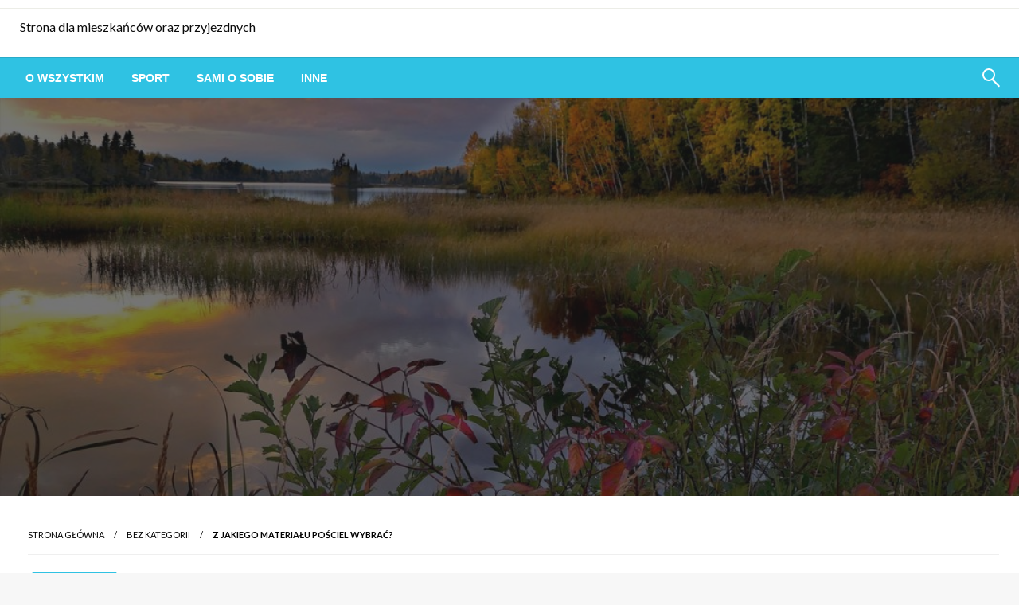

--- FILE ---
content_type: text/html; charset=UTF-8
request_url: https://poznaniacy.eu/z-jakiego-materialu-posciel-wybrac/
body_size: 15159
content:

<!DOCTYPE html>
<html lang="pl-PL">

<head>
	<meta http-equiv="Content-Type" content="text/html; charset=UTF-8" />
	<meta name="viewport" content="width=device-width, initial-scale=1.0">
		<meta name='robots' content='index, follow, max-image-preview:large, max-snippet:-1, max-video-preview:-1' />

	<!-- This site is optimized with the Yoast SEO plugin v22.7 - https://yoast.com/wordpress/plugins/seo/ -->
	<title>Z jakiego materiału pościel wybrać? -</title>
	<link rel="canonical" href="https://poznaniacy.eu/z-jakiego-materialu-posciel-wybrac/" />
	<meta property="og:locale" content="pl_PL" />
	<meta property="og:type" content="article" />
	<meta property="og:title" content="Z jakiego materiału pościel wybrać? -" />
	<meta property="og:description" content="Sypialnia to miejsce, w którym odpoczywamy i wyciszamy się po całym dniu. Warto więc zadbać o to, aby pomieszczenie to było ciepłe i przytulne. Jedną z ważniejszych roli będzie odgrywała w nim&nbsp;pościel, pod którą śpimy. Kto z nas nie lubi..." />
	<meta property="og:url" content="https://poznaniacy.eu/z-jakiego-materialu-posciel-wybrac/" />
	<meta property="article:published_time" content="2022-09-15T15:30:45+00:00" />
	<meta property="article:modified_time" content="2023-05-22T06:39:28+00:00" />
	<meta property="og:image" content="https://poznaniacy.eu/wp-content/uploads/2022/09/g9c05befb0acf8cfbd5a4784bfdb14146a754cbb9f03a8d7a18bc9acbf8371c9f339e8cc8bb155dbfbccfeadd0d12f4d1fc545d16f946df76a5f79089a537d859_1280.jpg" />
	<meta property="og:image:width" content="1280" />
	<meta property="og:image:height" content="804" />
	<meta property="og:image:type" content="image/jpeg" />
	<meta name="author" content="admin" />
	<meta name="twitter:label1" content="Napisane przez" />
	<meta name="twitter:data1" content="admin" />
	<meta name="twitter:label2" content="Szacowany czas czytania" />
	<meta name="twitter:data2" content="4 minuty" />
	<script type="application/ld+json" class="yoast-schema-graph">{"@context":"https://schema.org","@graph":[{"@type":"WebPage","@id":"https://poznaniacy.eu/z-jakiego-materialu-posciel-wybrac/","url":"https://poznaniacy.eu/z-jakiego-materialu-posciel-wybrac/","name":"Z jakiego materiału pościel wybrać? -","isPartOf":{"@id":"https://poznaniacy.eu/#website"},"primaryImageOfPage":{"@id":"https://poznaniacy.eu/z-jakiego-materialu-posciel-wybrac/#primaryimage"},"image":{"@id":"https://poznaniacy.eu/z-jakiego-materialu-posciel-wybrac/#primaryimage"},"thumbnailUrl":"https://poznaniacy.eu/wp-content/uploads/2022/09/g9c05befb0acf8cfbd5a4784bfdb14146a754cbb9f03a8d7a18bc9acbf8371c9f339e8cc8bb155dbfbccfeadd0d12f4d1fc545d16f946df76a5f79089a537d859_1280.jpg","datePublished":"2022-09-15T15:30:45+00:00","dateModified":"2023-05-22T06:39:28+00:00","author":{"@id":"https://poznaniacy.eu/#/schema/person/e1f78073cc3b414c0f72853445edf870"},"inLanguage":"pl-PL","potentialAction":[{"@type":"ReadAction","target":["https://poznaniacy.eu/z-jakiego-materialu-posciel-wybrac/"]}]},{"@type":"ImageObject","inLanguage":"pl-PL","@id":"https://poznaniacy.eu/z-jakiego-materialu-posciel-wybrac/#primaryimage","url":"https://poznaniacy.eu/wp-content/uploads/2022/09/g9c05befb0acf8cfbd5a4784bfdb14146a754cbb9f03a8d7a18bc9acbf8371c9f339e8cc8bb155dbfbccfeadd0d12f4d1fc545d16f946df76a5f79089a537d859_1280.jpg","contentUrl":"https://poznaniacy.eu/wp-content/uploads/2022/09/g9c05befb0acf8cfbd5a4784bfdb14146a754cbb9f03a8d7a18bc9acbf8371c9f339e8cc8bb155dbfbccfeadd0d12f4d1fc545d16f946df76a5f79089a537d859_1280.jpg","width":1280,"height":804,"caption":"pościel"},{"@type":"WebSite","@id":"https://poznaniacy.eu/#website","url":"https://poznaniacy.eu/","name":"","description":"Strona dla mieszkańców oraz przyjezdnych","potentialAction":[{"@type":"SearchAction","target":{"@type":"EntryPoint","urlTemplate":"https://poznaniacy.eu/?s={search_term_string}"},"query-input":"required name=search_term_string"}],"inLanguage":"pl-PL"},{"@type":"Person","@id":"https://poznaniacy.eu/#/schema/person/e1f78073cc3b414c0f72853445edf870","name":"admin","image":{"@type":"ImageObject","inLanguage":"pl-PL","@id":"https://poznaniacy.eu/#/schema/person/image/","url":"https://secure.gravatar.com/avatar/90ac3e77e6a70d3688aaf1ec92e505389d4b4f663e2ecc6b9db4760ec492f7e5?s=96&d=mm&r=g","contentUrl":"https://secure.gravatar.com/avatar/90ac3e77e6a70d3688aaf1ec92e505389d4b4f663e2ecc6b9db4760ec492f7e5?s=96&d=mm&r=g","caption":"admin"}}]}</script>
	<!-- / Yoast SEO plugin. -->


<link rel='dns-prefetch' href='//fonts.googleapis.com' />
<link rel="alternate" type="application/rss+xml" title=" &raquo; Kanał z wpisami" href="https://poznaniacy.eu/feed/" />
<link rel="alternate" type="application/rss+xml" title=" &raquo; Kanał z komentarzami" href="https://poznaniacy.eu/comments/feed/" />
<link rel="alternate" title="oEmbed (JSON)" type="application/json+oembed" href="https://poznaniacy.eu/wp-json/oembed/1.0/embed?url=https%3A%2F%2Fpoznaniacy.eu%2Fz-jakiego-materialu-posciel-wybrac%2F" />
<link rel="alternate" title="oEmbed (XML)" type="text/xml+oembed" href="https://poznaniacy.eu/wp-json/oembed/1.0/embed?url=https%3A%2F%2Fpoznaniacy.eu%2Fz-jakiego-materialu-posciel-wybrac%2F&#038;format=xml" />
<style id='wp-img-auto-sizes-contain-inline-css' type='text/css'>
img:is([sizes=auto i],[sizes^="auto," i]){contain-intrinsic-size:3000px 1500px}
/*# sourceURL=wp-img-auto-sizes-contain-inline-css */
</style>
<style id='wp-emoji-styles-inline-css' type='text/css'>

	img.wp-smiley, img.emoji {
		display: inline !important;
		border: none !important;
		box-shadow: none !important;
		height: 1em !important;
		width: 1em !important;
		margin: 0 0.07em !important;
		vertical-align: -0.1em !important;
		background: none !important;
		padding: 0 !important;
	}
/*# sourceURL=wp-emoji-styles-inline-css */
</style>
<style id='wp-block-library-inline-css' type='text/css'>
:root{--wp-block-synced-color:#7a00df;--wp-block-synced-color--rgb:122,0,223;--wp-bound-block-color:var(--wp-block-synced-color);--wp-editor-canvas-background:#ddd;--wp-admin-theme-color:#007cba;--wp-admin-theme-color--rgb:0,124,186;--wp-admin-theme-color-darker-10:#006ba1;--wp-admin-theme-color-darker-10--rgb:0,107,160.5;--wp-admin-theme-color-darker-20:#005a87;--wp-admin-theme-color-darker-20--rgb:0,90,135;--wp-admin-border-width-focus:2px}@media (min-resolution:192dpi){:root{--wp-admin-border-width-focus:1.5px}}.wp-element-button{cursor:pointer}:root .has-very-light-gray-background-color{background-color:#eee}:root .has-very-dark-gray-background-color{background-color:#313131}:root .has-very-light-gray-color{color:#eee}:root .has-very-dark-gray-color{color:#313131}:root .has-vivid-green-cyan-to-vivid-cyan-blue-gradient-background{background:linear-gradient(135deg,#00d084,#0693e3)}:root .has-purple-crush-gradient-background{background:linear-gradient(135deg,#34e2e4,#4721fb 50%,#ab1dfe)}:root .has-hazy-dawn-gradient-background{background:linear-gradient(135deg,#faaca8,#dad0ec)}:root .has-subdued-olive-gradient-background{background:linear-gradient(135deg,#fafae1,#67a671)}:root .has-atomic-cream-gradient-background{background:linear-gradient(135deg,#fdd79a,#004a59)}:root .has-nightshade-gradient-background{background:linear-gradient(135deg,#330968,#31cdcf)}:root .has-midnight-gradient-background{background:linear-gradient(135deg,#020381,#2874fc)}:root{--wp--preset--font-size--normal:16px;--wp--preset--font-size--huge:42px}.has-regular-font-size{font-size:1em}.has-larger-font-size{font-size:2.625em}.has-normal-font-size{font-size:var(--wp--preset--font-size--normal)}.has-huge-font-size{font-size:var(--wp--preset--font-size--huge)}.has-text-align-center{text-align:center}.has-text-align-left{text-align:left}.has-text-align-right{text-align:right}.has-fit-text{white-space:nowrap!important}#end-resizable-editor-section{display:none}.aligncenter{clear:both}.items-justified-left{justify-content:flex-start}.items-justified-center{justify-content:center}.items-justified-right{justify-content:flex-end}.items-justified-space-between{justify-content:space-between}.screen-reader-text{border:0;clip-path:inset(50%);height:1px;margin:-1px;overflow:hidden;padding:0;position:absolute;width:1px;word-wrap:normal!important}.screen-reader-text:focus{background-color:#ddd;clip-path:none;color:#444;display:block;font-size:1em;height:auto;left:5px;line-height:normal;padding:15px 23px 14px;text-decoration:none;top:5px;width:auto;z-index:100000}html :where(.has-border-color){border-style:solid}html :where([style*=border-top-color]){border-top-style:solid}html :where([style*=border-right-color]){border-right-style:solid}html :where([style*=border-bottom-color]){border-bottom-style:solid}html :where([style*=border-left-color]){border-left-style:solid}html :where([style*=border-width]){border-style:solid}html :where([style*=border-top-width]){border-top-style:solid}html :where([style*=border-right-width]){border-right-style:solid}html :where([style*=border-bottom-width]){border-bottom-style:solid}html :where([style*=border-left-width]){border-left-style:solid}html :where(img[class*=wp-image-]){height:auto;max-width:100%}:where(figure){margin:0 0 1em}html :where(.is-position-sticky){--wp-admin--admin-bar--position-offset:var(--wp-admin--admin-bar--height,0px)}@media screen and (max-width:600px){html :where(.is-position-sticky){--wp-admin--admin-bar--position-offset:0px}}

/*# sourceURL=wp-block-library-inline-css */
</style><style id='global-styles-inline-css' type='text/css'>
:root{--wp--preset--aspect-ratio--square: 1;--wp--preset--aspect-ratio--4-3: 4/3;--wp--preset--aspect-ratio--3-4: 3/4;--wp--preset--aspect-ratio--3-2: 3/2;--wp--preset--aspect-ratio--2-3: 2/3;--wp--preset--aspect-ratio--16-9: 16/9;--wp--preset--aspect-ratio--9-16: 9/16;--wp--preset--color--black: #000000;--wp--preset--color--cyan-bluish-gray: #abb8c3;--wp--preset--color--white: #ffffff;--wp--preset--color--pale-pink: #f78da7;--wp--preset--color--vivid-red: #cf2e2e;--wp--preset--color--luminous-vivid-orange: #ff6900;--wp--preset--color--luminous-vivid-amber: #fcb900;--wp--preset--color--light-green-cyan: #7bdcb5;--wp--preset--color--vivid-green-cyan: #00d084;--wp--preset--color--pale-cyan-blue: #8ed1fc;--wp--preset--color--vivid-cyan-blue: #0693e3;--wp--preset--color--vivid-purple: #9b51e0;--wp--preset--color--strong-blue: #0073aa;--wp--preset--color--lighter-blue: #229fd8;--wp--preset--color--very-light-gray: #eee;--wp--preset--color--very-dark-gray: #444;--wp--preset--gradient--vivid-cyan-blue-to-vivid-purple: linear-gradient(135deg,rgb(6,147,227) 0%,rgb(155,81,224) 100%);--wp--preset--gradient--light-green-cyan-to-vivid-green-cyan: linear-gradient(135deg,rgb(122,220,180) 0%,rgb(0,208,130) 100%);--wp--preset--gradient--luminous-vivid-amber-to-luminous-vivid-orange: linear-gradient(135deg,rgb(252,185,0) 0%,rgb(255,105,0) 100%);--wp--preset--gradient--luminous-vivid-orange-to-vivid-red: linear-gradient(135deg,rgb(255,105,0) 0%,rgb(207,46,46) 100%);--wp--preset--gradient--very-light-gray-to-cyan-bluish-gray: linear-gradient(135deg,rgb(238,238,238) 0%,rgb(169,184,195) 100%);--wp--preset--gradient--cool-to-warm-spectrum: linear-gradient(135deg,rgb(74,234,220) 0%,rgb(151,120,209) 20%,rgb(207,42,186) 40%,rgb(238,44,130) 60%,rgb(251,105,98) 80%,rgb(254,248,76) 100%);--wp--preset--gradient--blush-light-purple: linear-gradient(135deg,rgb(255,206,236) 0%,rgb(152,150,240) 100%);--wp--preset--gradient--blush-bordeaux: linear-gradient(135deg,rgb(254,205,165) 0%,rgb(254,45,45) 50%,rgb(107,0,62) 100%);--wp--preset--gradient--luminous-dusk: linear-gradient(135deg,rgb(255,203,112) 0%,rgb(199,81,192) 50%,rgb(65,88,208) 100%);--wp--preset--gradient--pale-ocean: linear-gradient(135deg,rgb(255,245,203) 0%,rgb(182,227,212) 50%,rgb(51,167,181) 100%);--wp--preset--gradient--electric-grass: linear-gradient(135deg,rgb(202,248,128) 0%,rgb(113,206,126) 100%);--wp--preset--gradient--midnight: linear-gradient(135deg,rgb(2,3,129) 0%,rgb(40,116,252) 100%);--wp--preset--font-size--small: 13px;--wp--preset--font-size--medium: 20px;--wp--preset--font-size--large: 36px;--wp--preset--font-size--x-large: 42px;--wp--preset--spacing--20: 0.44rem;--wp--preset--spacing--30: 0.67rem;--wp--preset--spacing--40: 1rem;--wp--preset--spacing--50: 1.5rem;--wp--preset--spacing--60: 2.25rem;--wp--preset--spacing--70: 3.38rem;--wp--preset--spacing--80: 5.06rem;--wp--preset--shadow--natural: 6px 6px 9px rgba(0, 0, 0, 0.2);--wp--preset--shadow--deep: 12px 12px 50px rgba(0, 0, 0, 0.4);--wp--preset--shadow--sharp: 6px 6px 0px rgba(0, 0, 0, 0.2);--wp--preset--shadow--outlined: 6px 6px 0px -3px rgb(255, 255, 255), 6px 6px rgb(0, 0, 0);--wp--preset--shadow--crisp: 6px 6px 0px rgb(0, 0, 0);}:where(.is-layout-flex){gap: 0.5em;}:where(.is-layout-grid){gap: 0.5em;}body .is-layout-flex{display: flex;}.is-layout-flex{flex-wrap: wrap;align-items: center;}.is-layout-flex > :is(*, div){margin: 0;}body .is-layout-grid{display: grid;}.is-layout-grid > :is(*, div){margin: 0;}:where(.wp-block-columns.is-layout-flex){gap: 2em;}:where(.wp-block-columns.is-layout-grid){gap: 2em;}:where(.wp-block-post-template.is-layout-flex){gap: 1.25em;}:where(.wp-block-post-template.is-layout-grid){gap: 1.25em;}.has-black-color{color: var(--wp--preset--color--black) !important;}.has-cyan-bluish-gray-color{color: var(--wp--preset--color--cyan-bluish-gray) !important;}.has-white-color{color: var(--wp--preset--color--white) !important;}.has-pale-pink-color{color: var(--wp--preset--color--pale-pink) !important;}.has-vivid-red-color{color: var(--wp--preset--color--vivid-red) !important;}.has-luminous-vivid-orange-color{color: var(--wp--preset--color--luminous-vivid-orange) !important;}.has-luminous-vivid-amber-color{color: var(--wp--preset--color--luminous-vivid-amber) !important;}.has-light-green-cyan-color{color: var(--wp--preset--color--light-green-cyan) !important;}.has-vivid-green-cyan-color{color: var(--wp--preset--color--vivid-green-cyan) !important;}.has-pale-cyan-blue-color{color: var(--wp--preset--color--pale-cyan-blue) !important;}.has-vivid-cyan-blue-color{color: var(--wp--preset--color--vivid-cyan-blue) !important;}.has-vivid-purple-color{color: var(--wp--preset--color--vivid-purple) !important;}.has-black-background-color{background-color: var(--wp--preset--color--black) !important;}.has-cyan-bluish-gray-background-color{background-color: var(--wp--preset--color--cyan-bluish-gray) !important;}.has-white-background-color{background-color: var(--wp--preset--color--white) !important;}.has-pale-pink-background-color{background-color: var(--wp--preset--color--pale-pink) !important;}.has-vivid-red-background-color{background-color: var(--wp--preset--color--vivid-red) !important;}.has-luminous-vivid-orange-background-color{background-color: var(--wp--preset--color--luminous-vivid-orange) !important;}.has-luminous-vivid-amber-background-color{background-color: var(--wp--preset--color--luminous-vivid-amber) !important;}.has-light-green-cyan-background-color{background-color: var(--wp--preset--color--light-green-cyan) !important;}.has-vivid-green-cyan-background-color{background-color: var(--wp--preset--color--vivid-green-cyan) !important;}.has-pale-cyan-blue-background-color{background-color: var(--wp--preset--color--pale-cyan-blue) !important;}.has-vivid-cyan-blue-background-color{background-color: var(--wp--preset--color--vivid-cyan-blue) !important;}.has-vivid-purple-background-color{background-color: var(--wp--preset--color--vivid-purple) !important;}.has-black-border-color{border-color: var(--wp--preset--color--black) !important;}.has-cyan-bluish-gray-border-color{border-color: var(--wp--preset--color--cyan-bluish-gray) !important;}.has-white-border-color{border-color: var(--wp--preset--color--white) !important;}.has-pale-pink-border-color{border-color: var(--wp--preset--color--pale-pink) !important;}.has-vivid-red-border-color{border-color: var(--wp--preset--color--vivid-red) !important;}.has-luminous-vivid-orange-border-color{border-color: var(--wp--preset--color--luminous-vivid-orange) !important;}.has-luminous-vivid-amber-border-color{border-color: var(--wp--preset--color--luminous-vivid-amber) !important;}.has-light-green-cyan-border-color{border-color: var(--wp--preset--color--light-green-cyan) !important;}.has-vivid-green-cyan-border-color{border-color: var(--wp--preset--color--vivid-green-cyan) !important;}.has-pale-cyan-blue-border-color{border-color: var(--wp--preset--color--pale-cyan-blue) !important;}.has-vivid-cyan-blue-border-color{border-color: var(--wp--preset--color--vivid-cyan-blue) !important;}.has-vivid-purple-border-color{border-color: var(--wp--preset--color--vivid-purple) !important;}.has-vivid-cyan-blue-to-vivid-purple-gradient-background{background: var(--wp--preset--gradient--vivid-cyan-blue-to-vivid-purple) !important;}.has-light-green-cyan-to-vivid-green-cyan-gradient-background{background: var(--wp--preset--gradient--light-green-cyan-to-vivid-green-cyan) !important;}.has-luminous-vivid-amber-to-luminous-vivid-orange-gradient-background{background: var(--wp--preset--gradient--luminous-vivid-amber-to-luminous-vivid-orange) !important;}.has-luminous-vivid-orange-to-vivid-red-gradient-background{background: var(--wp--preset--gradient--luminous-vivid-orange-to-vivid-red) !important;}.has-very-light-gray-to-cyan-bluish-gray-gradient-background{background: var(--wp--preset--gradient--very-light-gray-to-cyan-bluish-gray) !important;}.has-cool-to-warm-spectrum-gradient-background{background: var(--wp--preset--gradient--cool-to-warm-spectrum) !important;}.has-blush-light-purple-gradient-background{background: var(--wp--preset--gradient--blush-light-purple) !important;}.has-blush-bordeaux-gradient-background{background: var(--wp--preset--gradient--blush-bordeaux) !important;}.has-luminous-dusk-gradient-background{background: var(--wp--preset--gradient--luminous-dusk) !important;}.has-pale-ocean-gradient-background{background: var(--wp--preset--gradient--pale-ocean) !important;}.has-electric-grass-gradient-background{background: var(--wp--preset--gradient--electric-grass) !important;}.has-midnight-gradient-background{background: var(--wp--preset--gradient--midnight) !important;}.has-small-font-size{font-size: var(--wp--preset--font-size--small) !important;}.has-medium-font-size{font-size: var(--wp--preset--font-size--medium) !important;}.has-large-font-size{font-size: var(--wp--preset--font-size--large) !important;}.has-x-large-font-size{font-size: var(--wp--preset--font-size--x-large) !important;}
/*# sourceURL=global-styles-inline-css */
</style>

<style id='classic-theme-styles-inline-css' type='text/css'>
/*! This file is auto-generated */
.wp-block-button__link{color:#fff;background-color:#32373c;border-radius:9999px;box-shadow:none;text-decoration:none;padding:calc(.667em + 2px) calc(1.333em + 2px);font-size:1.125em}.wp-block-file__button{background:#32373c;color:#fff;text-decoration:none}
/*# sourceURL=/wp-includes/css/classic-themes.min.css */
</style>
<link rel='stylesheet' id='newspaperss_core-css' href='https://poznaniacy.eu/wp-content/themes/newspaperss/css/newspaperss.min.css?ver=1.0' type='text/css' media='all' />
<link rel='stylesheet' id='fontawesome-css' href='https://poznaniacy.eu/wp-content/themes/newspaperss/fonts/awesome/css/font-awesome.min.css?ver=1' type='text/css' media='all' />
<link rel='stylesheet' id='newspaperss-fonts-css' href='//fonts.googleapis.com/css?family=Ubuntu%3A400%2C500%2C700%7CLato%3A400%2C700%2C400italic%2C700italic%7COpen+Sans%3A400%2C400italic%2C700&#038;subset=latin%2Clatin-ext' type='text/css' media='all' />
<link rel='stylesheet' id='newspaperss-style-css' href='https://poznaniacy.eu/wp-content/themes/newspaperss/style.css?ver=1.1.0' type='text/css' media='all' />
<style id='newspaperss-style-inline-css' type='text/css'>
.tagcloud a ,
	.post-cat-info a,
	.lates-post-warp .button.secondary,
	.comment-form .form-submit input#submit,
	a.box-comment-btn,
	.comment-form .form-submit input[type='submit'],
	h2.comment-reply-title,
	.widget_search .search-submit,
	.woocommerce nav.woocommerce-pagination ul li span.current,
	.woocommerce ul.products li.product .button,
	.woocommerce div.product form.cart .button,
	.woocommerce #respond input#submit.alt, .woocommerce a.button.alt,
	.woocommerce button.button.alt, .woocommerce input.button.alt,
	.woocommerce #respond input#submit, .woocommerce a.button,
	.woocommerce button.button, .woocommerce input.button,
	.pagination li a,
	.author-links a,
	#blog-content .navigation .nav-links .current,
	.bubbly-button,
	.scroll_to_top
	{
		color: #ffffff !important;
	}.tagcloud a:hover ,
		.post-cat-info a:hover,
		.lates-post-warp .button.secondary:hover,
		.comment-form .form-submit input#submit:hover,
		a.box-comment-btn:hover,
		.comment-form .form-submit input[type='submit']:hover,
		.widget_search .search-submit:hover,
		.pagination li a:hover,
		.author-links a:hover,
		.head-bottom-area  .is-dropdown-submenu .is-dropdown-submenu-item :hover,
		.woocommerce div.product div.summary a,
		.bubbly-button:hover,
		.slider-right .post-header .post-cat-info .cat-info-el:hover
		{
			color: #ffffff !important;
		}.slider-container .cat-info-el,
		.slider-right .post-header .post-cat-info .cat-info-el
		{
			color: #ffffff !important;
		}
		woocommerce-product-details__short-description,
		.woocommerce div.product .product_title,
		.woocommerce div.product p.price,
		.woocommerce div.product span.price
		{
			color: #232323 ;
		}#footer .top-footer-wrap .textwidget p,
		#footer .top-footer-wrap,
		#footer .block-content-recent .card-section .post-list .post-title a,
		#footer .block-content-recent .post-list .post-meta-info .meta-info-el,
		#footer .widget_nav_menu .widget li a,
		#footer .widget li a
		{
			color: #ffffff  ;
		}.head-bottom-area .dropdown.menu a,
	.search-wrap .search-field,
	.head-bottom-area .dropdown.menu .is-dropdown-submenu > li a,
	.home .head-bottom-area .dropdown.menu .current-menu-item a
	{
		color: #fff  ;
	}
	.search-wrap::before
	{
		background-color: #fff  ;
	}
	.search-wrap
	{
		border-color: #fff  ;
	}
	.main-menu .is-dropdown-submenu .is-dropdown-submenu-parent.opens-left > a::after,
	.is-dropdown-submenu .is-dropdown-submenu-parent.opens-right > a::after
	{
		border-right-color: #fff  ;
	}
/*# sourceURL=newspaperss-style-inline-css */
</style>
<link rel='stylesheet' id='wp-block-paragraph-css' href='https://poznaniacy.eu/wp-includes/blocks/paragraph/style.min.css?ver=6.9' type='text/css' media='all' />
<link rel='stylesheet' id='wp-block-heading-css' href='https://poznaniacy.eu/wp-includes/blocks/heading/style.min.css?ver=6.9' type='text/css' media='all' />
<link rel='stylesheet' id='wp-block-list-css' href='https://poznaniacy.eu/wp-includes/blocks/list/style.min.css?ver=6.9' type='text/css' media='all' />
<script type="text/javascript" src="https://poznaniacy.eu/wp-includes/js/jquery/jquery.min.js?ver=3.7.1" id="jquery-core-js"></script>
<script type="text/javascript" src="https://poznaniacy.eu/wp-includes/js/jquery/jquery-migrate.min.js?ver=3.4.1" id="jquery-migrate-js"></script>
<script type="text/javascript" src="https://poznaniacy.eu/wp-content/themes/newspaperss/js/newspaperss.min.js?ver=1" id="newspaperss_js-js"></script>
<script type="text/javascript" src="https://poznaniacy.eu/wp-content/themes/newspaperss/js/newspaperss_other.min.js?ver=1" id="newspaperss_other-js"></script>
<link rel="https://api.w.org/" href="https://poznaniacy.eu/wp-json/" /><link rel="alternate" title="JSON" type="application/json" href="https://poznaniacy.eu/wp-json/wp/v2/posts/405" /><link rel="EditURI" type="application/rsd+xml" title="RSD" href="https://poznaniacy.eu/xmlrpc.php?rsd" />
<meta name="generator" content="WordPress 6.9" />
<link rel='shortlink' href='https://poznaniacy.eu/?p=405' />
<style id="kirki-inline-styles">.postpage_subheader{background-color:#1c2127;}#topmenu .top-bar .top-bar-left .menu a{font-size:0.75rem;}.head-bottom-area .dropdown.menu .current-menu-item a{color:#2fc2e3;}.head-bottom-area .dropdown.menu a{font-family:sans-serif;font-size:14px;font-weight:700;text-transform:uppercase;}#main-content-sticky{background:#fff;}body{font-size:inherit;line-height:1.6;text-transform:none;}.slider-container .post-header-outer{background:rgba(0,0,0,0.14);}.slider-container .post-header .post-title a,.slider-container .post-meta-info .meta-info-el a,.slider-container .meta-info-date{color:#fff;}.slider-container .cat-info-el,.slider-right .post-header .post-cat-info .cat-info-el{background-color:#2fc2e3;}a,.comment-title h2,h2.comment-reply-title,.sidebar-inner .widget_archive ul li a::before, .sidebar-inner .widget_categories ul li a::before, .sidebar-inner .widget_pages ul li a::before, .sidebar-inner .widget_nav_menu ul li a::before, .sidebar-inner .widget_portfolio_category ul li a::before,.defult-text a span,.woocommerce .star-rating span::before{color:#2fc2e3;}.scroll_to_top,.bubbly-button,#blog-content .navigation .nav-links .current,.woocommerce nav.woocommerce-pagination ul li span.current,.woocommerce ul.products li.product .button,.tagcloud a,.lates-post-warp .button.secondary,.pagination .current,.pagination li a,.widget_search .search-submit,.widget_wrap .wp-block-search__button,.comment-form .form-submit input#submit, a.box-comment-btn,.comment-form .form-submit input[type="submit"],.cat-info-el,.comment-list .comment-reply-link,.woocommerce div.product form.cart .button, .woocommerce #respond input#submit.alt,.woocommerce a.button.alt, .woocommerce button.button.alt,.woocommerce input.button.alt, .woocommerce #respond input#submit,.woocommerce a.button, .woocommerce button.button, .woocommerce input.button,.mobile-menu .nav-bar .offcanvas-trigger{background:#2fc2e3;}.viewall-text .shadow{-webkit-box-shadow:0 2px 2px 0 rgba(0,188,212,0.3), 0 2px 8px 0 rgba(0,188,212,0.3);-moz-box-shadow:0 2px 2px 0 rgba(0,188,212,0.3), 0 2px 8px 0 rgba(0,188,212,0.3);box-shadow:0 2px 2px 0 rgba(0,188,212,0.3), 0 2px 8px 0 rgba(0,188,212,0.3);}.woocommerce .button{-webkit-box-shadow:0 2px 2px 0 rgba(0,188,212,0.3), 0 3px 1px -2px rgba(0,188,212,0.3), 0 1px 5px 0 rgba(0,188,212,0.3);-moz-box-shadow:0 2px 2px 0 rgba(0,188,212,0.3), 0 3px 1px -2px rgba(0,188,212,0.3), 0 1px 5px 0 rgba(0,188,212,0.3);box-shadow:0 2px 2px 0 rgba(0,188,212,0.3), 0 3px 1px -2px rgba(0,188,212,0.3), 0 1px 5px 0 rgba(0,188,212,0.3);}.woocommerce .button:hover{-webkit-box-shadow:-1px 11px 23px -4px rgba(0,188,212,0.3),1px -1.5px 11px -2px  rgba(0,188,212,0.3);-moz-box-shadow:-1px 11px 23px -4px rgba(0,188,212,0.3),1px -1.5px 11px -2px  rgba(0,188,212,0.3);box-shadow:-1px 11px 23px -4px rgba(0,188,212,0.3),1px -1.5px 11px -2px  rgba(0,188,212,0.3);}.bubbly-button{-webkit-box-shadow:0 2px 3px rgba(0,188,212,0.3);;-moz-box-shadow:0 2px 3px rgba(0,188,212,0.3);;box-shadow:0 2px 3px rgba(0,188,212,0.3);;}a:hover,.off-canvas .fa-window-close:focus,.tagcloud a:hover,.single-nav .nav-left a:hover, .single-nav .nav-right a:hover,.comment-title h2:hover,h2.comment-reply-title:hover,.meta-info-comment .comments-link a:hover,.woocommerce div.product div.summary a:hover{color:#2f2f2f;}bubbly-button:focus,.slider-right .post-header .post-cat-info .cat-info-el:hover,.bubbly-button:hover,.head-bottom-area .desktop-menu .is-dropdown-submenu-parent .is-dropdown-submenu li a:hover,.tagcloud a:hover,.viewall-text .button.secondary:hover,.single-nav a:hover>.newspaper-nav-icon,.pagination .current:hover,.pagination li a:hover,.widget_search .search-submit:hover,.comment-form .form-submit input#submit:hover, a.box-comment-btn:hover, .comment-form .form-submit input[type="submit"]:hover,.cat-info-el:hover,.comment-list .comment-reply-link:hover,.bubbly-button:active{background:#2f2f2f;}.viewall-text .shadow:hover{-webkit-box-shadow:-1px 11px 15px -8px rgba(47,47,47,0.43);-moz-box-shadow:-1px 11px 15px -8px rgba(47,47,47,0.43);box-shadow:-1px 11px 15px -8px rgba(47,47,47,0.43);}.bubbly-button:hover,.bubbly-button:active{-webkit-box-shadow:0 2px 15px rgba(47,47,47,0.43);;-moz-box-shadow:0 2px 15px rgba(47,47,47,0.43);;box-shadow:0 2px 15px rgba(47,47,47,0.43);;}.comment-form textarea:focus,.comment-form input[type="text"]:focus,.comment-form input[type="search"]:focus,.comment-form input[type="tel"]:focus,.comment-form input[type="email"]:focus,.comment-form [type=url]:focus,.comment-form [type=password]:focus{-webkit-box-shadow:0 2px 3px rgba(47,47,47,0.43);;-moz-box-shadow:0 2px 3px rgba(47,47,47,0.43);;box-shadow:0 2px 3px rgba(47,47,47,0.43);;}a:focus{outline-color:#2f2f2f;text-decoration-color:#2f2f2f;}.sliderlink:focus,.slider-right .thumbnail-post a:focus img{border-color:#2f2f2f;}.bubbly-button:before,.bubbly-button:after{background-image:radial-gradient(circle,#2f2f2f 20%, transparent 20%), radial-gradient(circle, transparent 20%, #2f2f2f 20%, transparent 30%), radial-gradient(circle, #2f2f2f 20%, transparent 20%), radial-gradient(circle, #2f2f2f 20%, transparent 20%), radial-gradient(circle, transparent 10%, #2f2f2f 15%, transparent 20%), radial-gradient(circle, #2f2f2f 20%, transparent 20%), radial-gradient(circle, #2f2f2f 20%, transparent 20%), radial-gradient(circle, #2f2f2f 20%, transparent 20%), radial-gradient(circle, #2f2f2f 20%, transparent 20%);;;}.block-header-wrap .block-title,.widget-title h3{color:#0a0a0a;}.block-header-wrap .block-title h3,.widget-title h3{border-bottom-color:#0a0a0a;}#sub_banner .breadcrumb-wraps .breadcrumbs li,#sub_banner .heade-content h1,.heade-content h1,.breadcrumbs li,.breadcrumbs a,.breadcrumbs li:not(:last-child)::after{color:#fff;}#sub_banner.sub_header_page .heade-content h1{color:#0a0a0a;}#footer .top-footer-wrap{background-color:#282828;}#footer .block-header-wrap .block-title h3,#footer .widget-title h3{color:#e3e3e3;border-bottom-color:#e3e3e3;}#footer .footer-copyright-wrap{background-color:#242424;}#footer .footer-copyright-text,.footer-copyright-text p,.footer-copyright-text li,.footer-copyright-text ul,.footer-copyright-text ol,.footer-copyright-text{color:#fff;}.woo-header-newspaperss{background:linear-gradient(to top, #f77062 0%, #fe5196 100%);;}.heade-content.woo-header-newspaperss h1,.woocommerce .woocommerce-breadcrumb a,.woocommerce .breadcrumbs li{color:#020202;}@media screen and (min-width: 64em){#wrapper{margin-top:0px;margin-bottom:0px;}}</style></head>

<body data-rsssl=1 class="wp-singular post-template-default single single-post postid-405 single-format-standard wp-theme-newspaperss" id="top">
		<a class="skip-link screen-reader-text" href="#main-content-sticky">
		Skip to content	</a>

	<div id="wrapper" class="grid-container no-padding small-full  z-depth-2">
		<!-- Site HEADER -->
					<div id="topmenu"   >
  <div  class="grid-container">
    <div class="top-bar">
      <div class="top-bar-left">
                </div>
      <div class="top-bar-right">
                      <div class="social-btns">

                                </div>
            </div>
    </div>
  </div>
</div>
				<header id="header-top" class="header-area">
			
<div class="head-top-area " >
  <div class="grid-container ">
        <div id="main-header" class="grid-x grid-padding-x grid-margin-y align-justify ">
      <!--  Logo -->
            <div class="cell  align-self-middle auto medium-order-1  ">
        <div id="site-title">
                    <span class="site-title">
            <a href="https://poznaniacy.eu/" rel="home"></a>
          </span>
                      <p class="site-description">Strona dla mieszkańców oraz przyjezdnych</p>
                  </div>
      </div>
      <!-- /.End Of Logo -->
          </div>
  </div>
</div>			<!-- Mobile Menu -->
			<!-- Mobile Menu -->

<div class="off-canvas-wrapper " >
  <div class="reveal reveal-menu position-right off-canvas animated " id="mobile-menu-newspaperss" data-reveal >
    <button class="reveal-b-close " aria-label="Close menu" type="button" data-close>
      <i class="fa fa-window-close" aria-hidden="true"></i>
    </button>
    <div class="multilevel-offcanvas " >
       <ul id="menu-menu-1" class="vertical menu accordion-menu " data-accordion-menu data-close-on-click-inside="false"><li id="menu-item-116" class="menu-item menu-item-type-taxonomy menu-item-object-category menu-item-116"><a href="https://poznaniacy.eu/o-wszystkim/">o wszystkim</a></li>
<li id="menu-item-117" class="menu-item menu-item-type-taxonomy menu-item-object-category menu-item-117"><a href="https://poznaniacy.eu/sport/">sport</a></li>
<li id="menu-item-118" class="menu-item menu-item-type-taxonomy menu-item-object-category menu-item-118"><a href="https://poznaniacy.eu/sami-o-sobie/">sami o sobie</a></li>
<li id="menu-item-307" class="menu-item menu-item-type-taxonomy menu-item-object-category current-post-ancestor current-menu-parent current-post-parent menu-item-307"><a href="https://poznaniacy.eu/bez-kategorii/">inne</a></li>
</ul>    </div>
  </div>

  <div class="mobile-menu off-canvas-content" data-off-canvas-content >
        <div class="title-bar no-js "  data-hide-for="large" data-sticky data-margin-top="0" data-top-anchor="main-content-sticky" data-sticky-on="small"  >
      <div class="title-bar-left ">
        <div class="logo title-bar-title ">
                    <span class="site-title">
            <a href="https://poznaniacy.eu/" rel="home"></a>
          </span>
                          <p class="site-description">Strona dla mieszkańców oraz przyjezdnych</p>
                      </div>
      </div>
      <div class="top-bar-right">
        <div class="title-bar-right nav-bar">
          <li>
            <button class="offcanvas-trigger" type="button" data-open="mobile-menu-newspaperss">

              <div class="hamburger">
                <span class="line"></span>
                <span class="line"></span>
                <span class="line"></span>
              </div>
            </button>
          </li>
        </div>
      </div>
    </div>
  </div>
</div>
			<!-- Mobile Menu -->
			<!-- Start Of bottom Head -->
			<div id="header-bottom" class="head-bottom-area animated"  data-sticky data-sticky-on="large" data-options="marginTop:0;" style="width:100%" data-top-anchor="main-content-sticky" >
				<div class="grid-container">
					<div class="top-bar main-menu no-js" id="the-menu">
												<div class="menu-position left" data-magellan data-magellan-top-offset="60">
															<ul id="menu-menu-2 " class="horizontal menu  desktop-menu" data-responsive-menu="dropdown"  data-trap-focus="true"  ><li class="menu-item menu-item-type-taxonomy menu-item-object-category menu-item-116"><a href="https://poznaniacy.eu/o-wszystkim/">o wszystkim</a></li>
<li class="menu-item menu-item-type-taxonomy menu-item-object-category menu-item-117"><a href="https://poznaniacy.eu/sport/">sport</a></li>
<li class="menu-item menu-item-type-taxonomy menu-item-object-category menu-item-118"><a href="https://poznaniacy.eu/sami-o-sobie/">sami o sobie</a></li>
<li class="menu-item menu-item-type-taxonomy menu-item-object-category current-post-ancestor current-menu-parent current-post-parent menu-item-307"><a href="https://poznaniacy.eu/bez-kategorii/">inne</a></li>
</ul>													</div>
						<div class="search-wrap" open-search>
							<form role="search" method="get" class="search-form" action="https://poznaniacy.eu/">
				<label>
					<span class="screen-reader-text">Szukaj:</span>
					<input type="search" class="search-field" placeholder="Szukaj &hellip;" value="" name="s" />
				</label>
				<input type="submit" class="search-submit" value="Szukaj" />
			</form>							<span class="eks" close-search></span>
							<i class="fa fa-search"></i>
						</div>
					</div>
					<!--/ #navmenu-->
				</div>
			</div>
			<!-- Start Of bottom Head -->
		</header>
		<div id="main-content-sticky">
<div class="single-post-outer clearfix">
			<!-- Header image-->
				<div class="single-post-feat-bg-outer">
			<div class="single-post-thumb-outer">
				<div class="post-thumb">
					<a href="https://poznaniacy.eu/z-jakiego-materialu-posciel-wybrac/"><img width="955" height="600" src="https://poznaniacy.eu/wp-content/uploads/2022/09/g9c05befb0acf8cfbd5a4784bfdb14146a754cbb9f03a8d7a18bc9acbf8371c9f339e8cc8bb155dbfbccfeadd0d12f4d1fc545d16f946df76a5f79089a537d859_1280.jpg" class="float-center object-fit-img wp-post-image" alt="pościel" decoding="async" fetchpriority="high" srcset="https://poznaniacy.eu/wp-content/uploads/2022/09/g9c05befb0acf8cfbd5a4784bfdb14146a754cbb9f03a8d7a18bc9acbf8371c9f339e8cc8bb155dbfbccfeadd0d12f4d1fc545d16f946df76a5f79089a537d859_1280.jpg 1280w, https://poznaniacy.eu/wp-content/uploads/2022/09/g9c05befb0acf8cfbd5a4784bfdb14146a754cbb9f03a8d7a18bc9acbf8371c9f339e8cc8bb155dbfbccfeadd0d12f4d1fc545d16f946df76a5f79089a537d859_1280-768x482.jpg 768w, https://poznaniacy.eu/wp-content/uploads/2022/09/g9c05befb0acf8cfbd5a4784bfdb14146a754cbb9f03a8d7a18bc9acbf8371c9f339e8cc8bb155dbfbccfeadd0d12f4d1fc545d16f946df76a5f79089a537d859_1280-696x437.jpg 696w, https://poznaniacy.eu/wp-content/uploads/2022/09/g9c05befb0acf8cfbd5a4784bfdb14146a754cbb9f03a8d7a18bc9acbf8371c9f339e8cc8bb155dbfbccfeadd0d12f4d1fc545d16f946df76a5f79089a537d859_1280-1068x671.jpg 1068w, https://poznaniacy.eu/wp-content/uploads/2022/09/g9c05befb0acf8cfbd5a4784bfdb14146a754cbb9f03a8d7a18bc9acbf8371c9f339e8cc8bb155dbfbccfeadd0d12f4d1fc545d16f946df76a5f79089a537d859_1280-669x420.jpg 669w" sizes="(max-width: 955px) 100vw, 955px" /></a>				</div>
			</div>
		</div>
		<!-- Header image-->
		<div class="grid-container">
		<div class="grid-x grid-padding-x align-center single-wrap ">
																	<div class="cell large-auto  small-12 ">
						<article class="single-post-wrap " id="post-405">
							<div class="single-post-content-wrap">
								<div class="single-post-header">
																			<div class="single-post-top">
											<!-- post top-->
											<div class="grid-x ">
												<div class="cell large-12 small-12 ">
													<div class="breadcrumb-wrap">
														<ul id="breadcrumbs" class="breadcrumbs"><li class="item-home"><a class="bread-link bread-home" href="https://poznaniacy.eu" title="Strona główna">Strona główna</a></li><li class="item-cat item-cat-1 item-cat-bez-kategorii"><a class="bread-cat bread-cat-1 bread-cat-bez-kategorii" href="https://poznaniacy.eu/bez-kategorii/" title="Bez kategorii">Bez kategorii</a></li><li class="item-current item-405"><strong class="bread-current bread-405" title="Z jakiego materiału pościel wybrać?">Z jakiego materiału pościel wybrać?</strong></li></ul>													</div>
													<span class="text-right"></span>
												</div>
											</div>
										</div>
																		<!-- post meta and title-->
																			<div class="post-cat-info clearfix">
											<a class="cat-info-el" href="https://poznaniacy.eu/bez-kategorii/" alt="Zobacz wszystkie wpisy w Bez kategorii">Bez kategorii</a>										</div>
																		<div class="single-title ">
										<h1 class="entry-title">Z jakiego materiału pościel wybrać?</h1>									</div>
																			<div class="post-meta-info ">
																							<span class="meta-info-el meta-info-author">
													<img alt='' src='https://secure.gravatar.com/avatar/90ac3e77e6a70d3688aaf1ec92e505389d4b4f663e2ecc6b9db4760ec492f7e5?s=40&#038;d=mm&#038;r=g' srcset='https://secure.gravatar.com/avatar/90ac3e77e6a70d3688aaf1ec92e505389d4b4f663e2ecc6b9db4760ec492f7e5?s=80&#038;d=mm&#038;r=g 2x' class='avatar avatar-40 photo' height='40' width='40' decoding='async'/>													<a class="vcard author" href="https://poznaniacy.eu/author/admin/" title="admin">
														admin													</a>
												</span>
																																		<span class="meta-info-el mate-info-date-icon">
													<i class="fa fa-clock-o"></i>
													<span class="screen-reader-text">Opublikowane w</span> <a href="https://poznaniacy.eu/2022/09/" rel="bookmark"><time class="entry-date published updated" datetime="2022-09-15T17:30:45+02:00">15 września 2022</time></a>												</span>
																																</div>
																	</div>
								<!-- post top END-->
								<!-- post main body-->
								<div class="single-content-wrap">
									<div class="entry single-entry ">
										
<p>Sypialnia to miejsce, w którym odpoczywamy i wyciszamy się po całym dniu. Warto więc zadbać o to, aby pomieszczenie to było ciepłe i przytulne. Jedną z ważniejszych roli będzie odgrywała w nim&nbsp;pościel, pod którą śpimy. Kto z nas nie lubi otulić się ciepłą kołderką po ciężkim dniu? Dlatego tak ważne jest, w co ta nasza kołderka będzie ubrana. I tu pojawia się pytanie: z jakiego materiału pościel wybrać, aby pasowała do naszej sypialni nie tylko pod względem estetycznym, ale też, aby umilała nam czas odpoczynku?</p>



<h2 class="wp-block-heading"><a id="_heading=h.hddfw738tx7u"></a>Rodzaje pościeli</h2>



<p>Nie ulega wątpliwości, że dla każdego z nas idealna pościel wykonana będzie z innego materiału. Jeden woli bawełnę, drugi jedwab, a ktoś inny postawi na mieszankę materiałów. Warto jednak zaznaczyć, że najlepszą pościelą jest ta wykonana z naturalnych materiałów. Możemy wyróżnić jej cztery główne rodzaje:</p>



<ul class="wp-block-list"><li>bawełna</li><li>wełna</li><li>jedwab</li><li>len</li></ul>



<p>Często są one wzbogacone syntetycznymi domieszkami, żeby obniżyć koszty produkcji. Absolutnie nie ma nic złego w wyborze pościeli ze sztucznego materiału, jednak warto przy tym pamiętać, że nie przepuszcza ona powietrza i może doprowadzić, np. do wysypki.</p>



<h3 class="wp-block-heading"><a id="_heading=h.bubycejeadko"></a>Pościel bawełniana</h3>



<p>Jest to najpopularniejszy materiał pościeli i najczęściej wybierany przez konsumentów. Bawełna jest bardzo miła w dotyku, dzięki czemu z przyjemnością się nią otulamy. Jest ona również najlepszym wyborem dla dzieci. Materiał ten świetnie odprowadza wilgoć i pozwala oddychać naszej skórze. Jest bardzo przystępna cenowo, przy czym nie traci na jakości. Dużym plusem jest też brak szczególnych wymagań dotyczących prania. Z kolei minusem może być duża podatność na gniecenie się, co wymaga dokładnego prasowania.&nbsp;</p>



<h3 class="wp-block-heading"><a id="_heading=h.1s5d9ah6cxn3"></a>Pościel wełniana</h3>



<p>Jest to świetna pościel dla alergików, materiał ten nie przyciąga kurzu, więc nie musimy martwić się o pyłki czy roztocza. Wełna sprawdzi się zarówno zimą, ogrzewając nasze ciało, jak i latem, zapobiegając poceniu się dzięki idealnemu odprowadzaniu wilgoci. Wełniana pościel to dość spora inwestycja, ale przy odpowiedniej pielęgnacji posłuży nam przez długie lata. Dodatkowo wełna ma korzystny wpływ na nasze zdrowie.</p>



<h3 class="wp-block-heading"><a id="_heading=h.g7me1byykbb4"></a>Pościel jedwabna</h3>



<p>Ta pościel sprawdzi się idealnie w upalne noce. Jest to delikatny, śliski materiał, który będzie dawał nam przyjemny chłodek. Jedwab nie powoduje podrażnień, więc świetnie sprawdzi się u osób z wrażliwą skórą. Polecany jest również alergikom, ponieważ, tak samo jak wełna, nie przyciąga kurzu. Jedwab jest towarem luksusowym, który wprowadzi do wnętrza trochę elegancji. Przy odpowiedniej pielęgnacji posłuży nam nawet kilkanaście lat.</p>



<h3 class="wp-block-heading"><a id="_heading=h.9h38snt0q7kr"></a>Pościel lniana</h3>



<p>Len to materiał antystatyczny i antyalergiczny. Taka pościel polecana jest właśnie alergikom jak i osobom z wrażliwą skórą. Jest odporny na zabrudzenia i wyjątkowo trwały. Sprawdzi się tak samo dobrze zimą, jak i latem, zapewniając odpowiednią cyrkulację powietrza. Na pewno nie jest to materiał dla osób lubiących estetykę, len szybko się gniecie i traci ładny wygląd. Jest to materiał całkowicie biodegradowalny. Wpływa korzystnie na układ immunologiczny.</p>



<h2 class="wp-block-heading"><a id="_heading=h.73e870liiuax"></a>Z jakiego materiału pościel jest najlepsza?</h2>



<p>Na to pytanie musi odpowiedzieć każdy indywidualnie. Każdy z nas ma inne preferencje, inne wymagania, niektórych ogranicza też budżet. Najbardziej uniwersalnym materiałem jest bawełna. Jest przystępna cenowo, naturalna i spełnia wiele pożądanych funkcji. Dzięki jej różnym rodzajom i domieszkom innych materiałów wszyscy jesteśmy w stanie wybrać coś dla siebie. Na rynku znajdziemy takie rodzaje pościeli bawełnianej jak:</p>



<p>-pościel z flaneli&nbsp;</p>



<p>-pościel satynowa</p>



<p>-pościel z kory</p>



<p>-pościel z adamaszku&nbsp;</p>



<p>-pościel z perkala</p>



<p>-pościel z bawełny egipskiej&nbsp;</p>



<p>Jak widać, ciężko jednoznacznie odpowiedzieć na pytanie: Z jakiego materiału kupić pościel? Dużo będzie zależało od stanu zdrowia naszego i naszej skóry. Inaczej też będziemy wybierać pościel dla dorosłego i dla dziecka. Niektórzy z nas postawią na jakość, dla innych ważniejsza będzie przystępna cena. Najważniejsze jest to, żeby pościel, którą wybierzemy, spełniała nasze wymagania i żebyśmy mogli z przyjemnością otulać się nią każdego wieczoru.</p>



<p>Najlepszej jakości pościele można znaleźć na stronie <a onclick="redirect(13)" class="link-redirect 13" style="cursor: pointer; color: blue;">https://posciel.biz/tac</a>.</p>
									</div>
																			<span class="single-post-tag">
																					</span>
																										</div>
																	<div class="single-post-box-outer">
										

<div class="single-box-author">
  <div class="grid-x grid-padding-x">
    <div class="cell large-3 medium-3 small-12 align-self-middle medium-text-left text-center">
      <div class="author-thumb-wrap">
        <img alt='' src='https://secure.gravatar.com/avatar/90ac3e77e6a70d3688aaf1ec92e505389d4b4f663e2ecc6b9db4760ec492f7e5?s=140&#038;d=mm&#038;r=g' srcset='https://secure.gravatar.com/avatar/90ac3e77e6a70d3688aaf1ec92e505389d4b4f663e2ecc6b9db4760ec492f7e5?s=280&#038;d=mm&#038;r=g 2x' class='avatar avatar-140 photo' height='140' width='140' decoding='async'/>      </div>
    </div>
    <div class="cell large-9 medium-9 small-12 align-self-middle medium-text-left text-center ">
      <div class="author-content-wrap">
        <div class="author-title">
          <a href="https://poznaniacy.eu/author/admin/" title="admin">
            <h3>admin</h3>
          </a>
        </div>
        <div class="author-description">
                  </div>
        <div class="newspaperss-author-bttom-wrap">
          <div class="author-links">
            <a class="bubbly-button" href="https://poznaniacy.eu/author/admin/" title="admin">
              Zobacz wszystkie wpisy            </a>
          </div>
        </div>
      </div>
    </div>
  </div>
</div>
									</div>
																
<div class="single-nav clearfix" role="navigation">

        
	<nav class="navigation post-navigation" aria-label="Wpisy">
		<h2 class="screen-reader-text">Nawigacja wpisu</h2>
		<div class="nav-links"><div class="nav-previous"><a href="https://poznaniacy.eu/podstawowe-wyposazenie-mysliwego/" rel="prev"><span class="screen-reader-text">Poprzedni wpis</span><span class="newspaper-nav-icon nav-left-icon"><i class="fa fa-angle-left"></i></span><span class="nav-left-link">Podstawowe wyposażenie myśliwego</span></a></div><div class="nav-next"><a href="https://poznaniacy.eu/jak-zoraganizowac-przeprowadzke-mieszkania/" rel="next"> <span class="screen-reader-text">Następny wpis</span><span class="nav-right-link">Jak zoraganizować przeprowadzkę mieszkania</span><span class="newspaper-nav-icon nav-right-icon"><i class="fa fa-angle-right"></i></span></a></div></div>
	</nav>
</div>
																	
  <div class="single-post-box-related ">
              <div class="box-related-header block-header-wrap">
        <div class="block-header-inner">
          <div class="block-title widget-title">
            <h3>Może ci się spodobać również</h3>
          </div>
        </div>
      </div>
            <div class="block-content-wrap ">
      <div class="grid-x grid-margin-x medium-margin-collapse ">
                                        <div class="cell large-6 medium-6 small-12  ">
              <article class="post-wrap ">
                                  <div class="post-image-warp">
                    <div class="post-thumb-overlay"></div>
                    <span class="thumbnail-post">
                        <a href="https://poznaniacy.eu/do-czego-sluzy-folia-bopp/"><img width="428" height="400" src="https://poznaniacy.eu/wp-content/uploads/2024/08/do-czego-sluzy-folia-bopp-428x400.webp" class="thumbnail object-fit-postimg_250 wp-post-image" alt="" decoding="async" loading="lazy" /></a>                    </span>
                  </div>
                
                <div class="post-header-outer  is-absolute ">
                  <div class="post-header">
                                          <div class="post-cat-info ">
                        <a class="cat-info-el" href="https://poznaniacy.eu/bez-kategorii/">Bez kategorii</a>                      </div>
                                          <h3 class="post-title is-size-4 entry-title is-lite"><a class="post-title-link" href="https://poznaniacy.eu/do-czego-sluzy-folia-bopp/" rel="bookmark">Do czego służy folia BOPP?</a></h3>                    <div class="post-meta-info ">
                      <span class="meta-info-el meta-info-author">
                        <a class="vcard author is-lite" href="https://poznaniacy.eu/author/">
                                                  </a>
                      </span>
                      <span class="meta-info-el meta-info-date ">
                        <time class="date is-lite update">
                          <span>27 sierpnia 2024</span>
                        </time>
                      </span>
                    </div>
                  </div>
                </div>
              </article>
            </div>
                      <div class="cell large-6 medium-6 small-12  ">
              <article class="post-wrap ">
                                  <div class="post-image-warp">
                    <div class="post-thumb-overlay"></div>
                    <span class="thumbnail-post">
                        <a href="https://poznaniacy.eu/co-zobaczyc-w-poznaniu-jak-spedzic-weekend/"><img width="428" height="237" src="https://poznaniacy.eu/wp-content/uploads/2022/07/gf01a9dd81413eb7b62f981aaf90be60a8caaea0c7a0217fcc92f400754acc4105c5e029884effd55e33b38d19d5037b2db79306cc8dc54788da73818518a81df_1280.jpg" class="thumbnail object-fit-postimg_250 wp-post-image" alt="wyjazd" decoding="async" loading="lazy" srcset="https://poznaniacy.eu/wp-content/uploads/2022/07/gf01a9dd81413eb7b62f981aaf90be60a8caaea0c7a0217fcc92f400754acc4105c5e029884effd55e33b38d19d5037b2db79306cc8dc54788da73818518a81df_1280.jpg 1280w, https://poznaniacy.eu/wp-content/uploads/2022/07/gf01a9dd81413eb7b62f981aaf90be60a8caaea0c7a0217fcc92f400754acc4105c5e029884effd55e33b38d19d5037b2db79306cc8dc54788da73818518a81df_1280-768x425.jpg 768w, https://poznaniacy.eu/wp-content/uploads/2022/07/gf01a9dd81413eb7b62f981aaf90be60a8caaea0c7a0217fcc92f400754acc4105c5e029884effd55e33b38d19d5037b2db79306cc8dc54788da73818518a81df_1280-696x385.jpg 696w, https://poznaniacy.eu/wp-content/uploads/2022/07/gf01a9dd81413eb7b62f981aaf90be60a8caaea0c7a0217fcc92f400754acc4105c5e029884effd55e33b38d19d5037b2db79306cc8dc54788da73818518a81df_1280-1068x592.jpg 1068w, https://poznaniacy.eu/wp-content/uploads/2022/07/gf01a9dd81413eb7b62f981aaf90be60a8caaea0c7a0217fcc92f400754acc4105c5e029884effd55e33b38d19d5037b2db79306cc8dc54788da73818518a81df_1280-758x420.jpg 758w" sizes="auto, (max-width: 428px) 100vw, 428px" /></a>                    </span>
                  </div>
                
                <div class="post-header-outer  is-absolute ">
                  <div class="post-header">
                                          <div class="post-cat-info ">
                        <a class="cat-info-el" href="https://poznaniacy.eu/bez-kategorii/">Bez kategorii</a>                      </div>
                                          <h3 class="post-title is-size-4 entry-title is-lite"><a class="post-title-link" href="https://poznaniacy.eu/co-zobaczyc-w-poznaniu-jak-spedzic-weekend/" rel="bookmark">Co zobaczyć w Poznaniu &#8211; Jak spędzić weekend?</a></h3>                    <div class="post-meta-info ">
                      <span class="meta-info-el meta-info-author">
                        <a class="vcard author is-lite" href="https://poznaniacy.eu/author/admin/">
                          admin                        </a>
                      </span>
                      <span class="meta-info-el meta-info-date ">
                        <time class="date is-lite update">
                          <span>2 lipca 2022</span>
                        </time>
                      </span>
                    </div>
                  </div>
                </div>
              </article>
            </div>
                      <div class="cell large-6 medium-6 small-12  ">
              <article class="post-wrap ">
                                  <div class="post-image-warp">
                    <div class="post-thumb-overlay"></div>
                    <span class="thumbnail-post">
                        <a href="https://poznaniacy.eu/co-kupic-w-trakcie-przeprowadzki-do-nowego-domu/"><img width="428" height="285" src="https://poznaniacy.eu/wp-content/uploads/2023/07/g8d6b9ba9cdf56d69a3c41ff149d4ebb93d378a8823b6f722ad0b73db02075715875e078fb567bb95c32a295aa227b875d9a320680fd2840a15ba7c9326534a12_1280.jpg" class="thumbnail object-fit-postimg_250 wp-post-image" alt="przeprowadzka" decoding="async" loading="lazy" srcset="https://poznaniacy.eu/wp-content/uploads/2023/07/g8d6b9ba9cdf56d69a3c41ff149d4ebb93d378a8823b6f722ad0b73db02075715875e078fb567bb95c32a295aa227b875d9a320680fd2840a15ba7c9326534a12_1280.jpg 1280w, https://poznaniacy.eu/wp-content/uploads/2023/07/g8d6b9ba9cdf56d69a3c41ff149d4ebb93d378a8823b6f722ad0b73db02075715875e078fb567bb95c32a295aa227b875d9a320680fd2840a15ba7c9326534a12_1280-768x512.jpg 768w, https://poznaniacy.eu/wp-content/uploads/2023/07/g8d6b9ba9cdf56d69a3c41ff149d4ebb93d378a8823b6f722ad0b73db02075715875e078fb567bb95c32a295aa227b875d9a320680fd2840a15ba7c9326534a12_1280-696x464.jpg 696w, https://poznaniacy.eu/wp-content/uploads/2023/07/g8d6b9ba9cdf56d69a3c41ff149d4ebb93d378a8823b6f722ad0b73db02075715875e078fb567bb95c32a295aa227b875d9a320680fd2840a15ba7c9326534a12_1280-1068x712.jpg 1068w, https://poznaniacy.eu/wp-content/uploads/2023/07/g8d6b9ba9cdf56d69a3c41ff149d4ebb93d378a8823b6f722ad0b73db02075715875e078fb567bb95c32a295aa227b875d9a320680fd2840a15ba7c9326534a12_1280-630x420.jpg 630w" sizes="auto, (max-width: 428px) 100vw, 428px" /></a>                    </span>
                  </div>
                
                <div class="post-header-outer  is-absolute ">
                  <div class="post-header">
                                          <div class="post-cat-info ">
                        <a class="cat-info-el" href="https://poznaniacy.eu/bez-kategorii/">Bez kategorii</a>                      </div>
                                          <h3 class="post-title is-size-4 entry-title is-lite"><a class="post-title-link" href="https://poznaniacy.eu/co-kupic-w-trakcie-przeprowadzki-do-nowego-domu/" rel="bookmark">Co kupić w trakcie przeprowadzki do nowego domu?</a></h3>                    <div class="post-meta-info ">
                      <span class="meta-info-el meta-info-author">
                        <a class="vcard author is-lite" href="https://poznaniacy.eu/author/admin/">
                          admin                        </a>
                      </span>
                      <span class="meta-info-el meta-info-date ">
                        <time class="date is-lite update">
                          <span>2 lipca 2023</span>
                        </time>
                      </span>
                    </div>
                  </div>
                </div>
              </article>
            </div>
                      <div class="cell large-6 medium-6 small-12  ">
              <article class="post-wrap ">
                                  <div class="post-image-warp">
                    <div class="post-thumb-overlay"></div>
                    <span class="thumbnail-post">
                        <a href="https://poznaniacy.eu/jakie-apartamenty-blisko-plazy-oferuje-kolobrzeg/"><img width="428" height="400" src="https://poznaniacy.eu/wp-content/uploads/2025/05/jakie-apartamenty-blisko-plazy-oferuje-kolobrzeg-428x400.webp" class="thumbnail object-fit-postimg_250 wp-post-image" alt="" decoding="async" loading="lazy" /></a>                    </span>
                  </div>
                
                <div class="post-header-outer  is-absolute ">
                  <div class="post-header">
                                          <div class="post-cat-info ">
                        <a class="cat-info-el" href="https://poznaniacy.eu/bez-kategorii/">Bez kategorii</a>                      </div>
                                          <h3 class="post-title is-size-4 entry-title is-lite"><a class="post-title-link" href="https://poznaniacy.eu/jakie-apartamenty-blisko-plazy-oferuje-kolobrzeg/" rel="bookmark">Jakie apartamenty blisko plaży oferuje Kołobrzeg?</a></h3>                    <div class="post-meta-info ">
                      <span class="meta-info-el meta-info-author">
                        <a class="vcard author is-lite" href="https://poznaniacy.eu/author/">
                                                  </a>
                      </span>
                      <span class="meta-info-el meta-info-date ">
                        <time class="date is-lite update">
                          <span>27 maja 2025</span>
                        </time>
                      </span>
                    </div>
                  </div>
                </div>
              </article>
            </div>
                        </div>
    </div>
  </div>
															</div>
						</article>
					</div>
					<!-- post content warp end-->
										<!-- End of the loop. -->
			
		</div>
	</div>
</div>
<!-- .single-post-outer -->
</div>
<footer id="footer" class="footer-wrap">
    <!--COPYRIGHT TEXT-->
  <div id="footer-copyright" class="footer-copyright-wrap top-bar ">
    <div class="grid-container">
      <div class="top-bar-left text-center large-text-left">
        <div class="menu-text">
          
<div class="footer-copyright-text">
    <p class="display-inline defult-text">
    <a class="theme-by silkthemesc" target="_blank" href="https://silkthemes.com/">Motyw od Silk Themes</a>
  </p>

</div>        </div>
      </div>
    </div>
  </div>
  <a href="#0" class="scroll_to_top" data-smooth-scroll><i class="fa fa-angle-up "></i></a></footer>
</div>
<script type="speculationrules">
{"prefetch":[{"source":"document","where":{"and":[{"href_matches":"/*"},{"not":{"href_matches":["/wp-*.php","/wp-admin/*","/wp-content/uploads/*","/wp-content/*","/wp-content/plugins/*","/wp-content/themes/newspaperss/*","/*\\?(.+)"]}},{"not":{"selector_matches":"a[rel~=\"nofollow\"]"}},{"not":{"selector_matches":".no-prefetch, .no-prefetch a"}}]},"eagerness":"conservative"}]}
</script>
      <script>
        /(trident|msie)/i.test(navigator.userAgent) && document.getElementById && window.addEventListener && window.addEventListener("hashchange", function() {
          var t, e = location.hash.substring(1);
          /^[A-z0-9_-]+$/.test(e) && (t = document.getElementById(e)) && (/^(?:a|select|input|button|textarea)$/i.test(t.tagName) || (t.tabIndex = -1), t.focus())
        }, !1);
      </script>
<script type="text/javascript" src="https://poznaniacy.eu/wp-includes/js/comment-reply.min.js?ver=6.9" id="comment-reply-js" async="async" data-wp-strategy="async" fetchpriority="low"></script>
<script id="wp-emoji-settings" type="application/json">
{"baseUrl":"https://s.w.org/images/core/emoji/17.0.2/72x72/","ext":".png","svgUrl":"https://s.w.org/images/core/emoji/17.0.2/svg/","svgExt":".svg","source":{"concatemoji":"https://poznaniacy.eu/wp-includes/js/wp-emoji-release.min.js?ver=6.9"}}
</script>
<script type="module">
/* <![CDATA[ */
/*! This file is auto-generated */
const a=JSON.parse(document.getElementById("wp-emoji-settings").textContent),o=(window._wpemojiSettings=a,"wpEmojiSettingsSupports"),s=["flag","emoji"];function i(e){try{var t={supportTests:e,timestamp:(new Date).valueOf()};sessionStorage.setItem(o,JSON.stringify(t))}catch(e){}}function c(e,t,n){e.clearRect(0,0,e.canvas.width,e.canvas.height),e.fillText(t,0,0);t=new Uint32Array(e.getImageData(0,0,e.canvas.width,e.canvas.height).data);e.clearRect(0,0,e.canvas.width,e.canvas.height),e.fillText(n,0,0);const a=new Uint32Array(e.getImageData(0,0,e.canvas.width,e.canvas.height).data);return t.every((e,t)=>e===a[t])}function p(e,t){e.clearRect(0,0,e.canvas.width,e.canvas.height),e.fillText(t,0,0);var n=e.getImageData(16,16,1,1);for(let e=0;e<n.data.length;e++)if(0!==n.data[e])return!1;return!0}function u(e,t,n,a){switch(t){case"flag":return n(e,"\ud83c\udff3\ufe0f\u200d\u26a7\ufe0f","\ud83c\udff3\ufe0f\u200b\u26a7\ufe0f")?!1:!n(e,"\ud83c\udde8\ud83c\uddf6","\ud83c\udde8\u200b\ud83c\uddf6")&&!n(e,"\ud83c\udff4\udb40\udc67\udb40\udc62\udb40\udc65\udb40\udc6e\udb40\udc67\udb40\udc7f","\ud83c\udff4\u200b\udb40\udc67\u200b\udb40\udc62\u200b\udb40\udc65\u200b\udb40\udc6e\u200b\udb40\udc67\u200b\udb40\udc7f");case"emoji":return!a(e,"\ud83e\u1fac8")}return!1}function f(e,t,n,a){let r;const o=(r="undefined"!=typeof WorkerGlobalScope&&self instanceof WorkerGlobalScope?new OffscreenCanvas(300,150):document.createElement("canvas")).getContext("2d",{willReadFrequently:!0}),s=(o.textBaseline="top",o.font="600 32px Arial",{});return e.forEach(e=>{s[e]=t(o,e,n,a)}),s}function r(e){var t=document.createElement("script");t.src=e,t.defer=!0,document.head.appendChild(t)}a.supports={everything:!0,everythingExceptFlag:!0},new Promise(t=>{let n=function(){try{var e=JSON.parse(sessionStorage.getItem(o));if("object"==typeof e&&"number"==typeof e.timestamp&&(new Date).valueOf()<e.timestamp+604800&&"object"==typeof e.supportTests)return e.supportTests}catch(e){}return null}();if(!n){if("undefined"!=typeof Worker&&"undefined"!=typeof OffscreenCanvas&&"undefined"!=typeof URL&&URL.createObjectURL&&"undefined"!=typeof Blob)try{var e="postMessage("+f.toString()+"("+[JSON.stringify(s),u.toString(),c.toString(),p.toString()].join(",")+"));",a=new Blob([e],{type:"text/javascript"});const r=new Worker(URL.createObjectURL(a),{name:"wpTestEmojiSupports"});return void(r.onmessage=e=>{i(n=e.data),r.terminate(),t(n)})}catch(e){}i(n=f(s,u,c,p))}t(n)}).then(e=>{for(const n in e)a.supports[n]=e[n],a.supports.everything=a.supports.everything&&a.supports[n],"flag"!==n&&(a.supports.everythingExceptFlag=a.supports.everythingExceptFlag&&a.supports[n]);var t;a.supports.everythingExceptFlag=a.supports.everythingExceptFlag&&!a.supports.flag,a.supports.everything||((t=a.source||{}).concatemoji?r(t.concatemoji):t.wpemoji&&t.twemoji&&(r(t.twemoji),r(t.wpemoji)))});
//# sourceURL=https://poznaniacy.eu/wp-includes/js/wp-emoji-loader.min.js
/* ]]> */
</script>
</body>

</html>